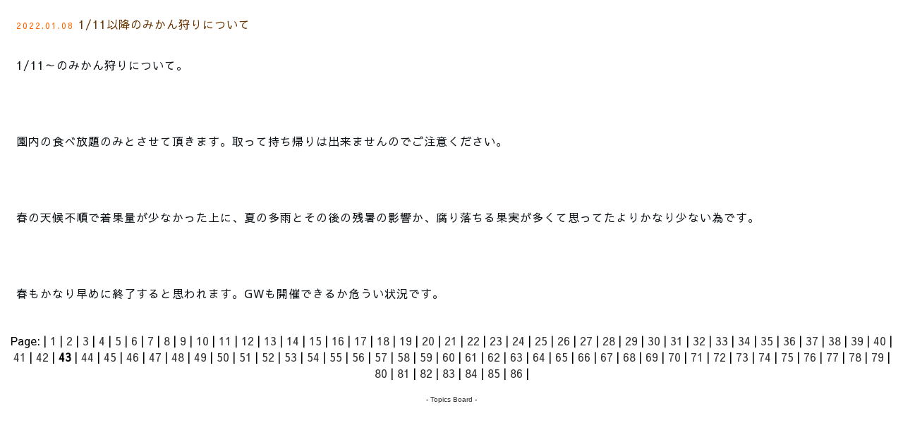

--- FILE ---
content_type: text/html; charset=shift_jis
request_url: http://izu-orange.com/topics/topics.cgi?pg=42
body_size: 1962
content:
<!DOCTYPE HTML PUBLIC "-//W3C//DTD HTML 4.01 Transitional//EN">
<html lang="ja">
<head>
<meta http-equiv="content-type" content="text/html; charset=shift_jis">
<meta http-equiv="content-script-type" content="text/javascript">
<meta http-equiv="content-style-type" content="text/css">
<link href="https://fonts.googleapis.com/earlyaccess/sawarabigothic.css" rel="stylesheet" />

<title>topics news</title>

	<style type="text/css">
<!--

p{
	padding:0;
	margin:0;}

body{
	background-image:url(contents_box.png);
	background-repeat:repeat;
	font-family: "Sawarabi Gothic";}

.logo{
	font-size:36px;
	font-family:"ヒラギノ明朝 Pro W3", "Hiragino Mincho Pro", serif;
	text-align:center;
	color:#333;
	padding:10px 0 15px 0;}

a:link{
	color:#333;
	text-decoration:none;}

a:visited{
	color:#333;
	text-decoration:none;}

a:hover{
	color:#630;
	text-decoration:underline;}

a:active{
	color:#333;
	text-decoration:none;}
	
.main{
	width:100%;
	}



.center{
text-align:center}

.wrapp{
	padding:5px;}


.subj{
	font-size:16px;
	letter-spacing:1px;
	color:#630;
	padding:10px 10px 0 10px;}

.subj span{
	font-size:12px;
	letter-spacing:2px;
	color:#F60;}

.com{
	font-size:14px;
	letter-spacing:1px;
	line-height:26px;
	color:#333;
	padding:5px 10px 10px 10px;}


-->
</style>
</head>

<body>

    <div class="wrapp">
<div class="main">
	<p class="subj"><span>2022.01.08</span> 1/11以降のみかん狩りについて</p>
	<div class="com">
	<div data-block="true" data-editor="9298f" data-offset-key="cm1j6-0-0" style="color:rgb(15,20,25);font-family:"Segoe UI",Meiryo,system-ui,-apple-system,BlinkMacSystemFont,sans-serif;white-space:pre-wrap;"><br><div data-offset-key="cm1j6-0-0" class="public-DraftStyleDefault-block public-DraftStyleDefault-ltr" style="overflow:hidden;padding-bottom:2px;padding-top:2px;position:relative;direction:ltr;"><span data-offset-key="cm1j6-0-0"><span style="font-size:medium;">1/11～のみかん狩りについて。</span></span></div><br></div><br><div data-block="true" data-editor="9298f" data-offset-key="dcmt2-0-0" style="color:rgb(15,20,25);font-family:"Segoe UI",Meiryo,system-ui,-apple-system,BlinkMacSystemFont,sans-serif;white-space:pre-wrap;"><br><div data-offset-key="dcmt2-0-0" class="public-DraftStyleDefault-block public-DraftStyleDefault-ltr" style="overflow:hidden;padding-bottom:2px;padding-top:2px;position:relative;direction:ltr;"><span data-offset-key="dcmt2-0-0"><span style="font-size:medium;">園内の食べ放題のみとさせて頂きます。取って持ち帰りは出来ませんのでご注意ください。</span></span></div><br></div><br><div data-block="true" data-editor="9298f" data-offset-key="bs67m-0-0" style="color:rgb(15,20,25);font-family:"Segoe UI",Meiryo,system-ui,-apple-system,BlinkMacSystemFont,sans-serif;white-space:pre-wrap;"><br><div data-offset-key="bs67m-0-0" class="public-DraftStyleDefault-block public-DraftStyleDefault-ltr" style="overflow:hidden;padding-bottom:2px;padding-top:2px;position:relative;direction:ltr;"><span style="font-size:medium;"><span data-offset-key="bs67m-0-0">春の天候不順で着果量が少なかった上に、</span>夏の多雨とその後の残暑の影響か、腐り落ちる果実が多くて思ってたよりかなり少ない為です。</span></div><br></div><br><div data-block="true" data-editor="9298f" data-offset-key="dldl9-0-0" style="color:rgb(15,20,25);font-family:"Segoe UI",Meiryo,system-ui,-apple-system,BlinkMacSystemFont,sans-serif;white-space:pre-wrap;"><br><div data-offset-key="dldl9-0-0" class="public-DraftStyleDefault-block public-DraftStyleDefault-ltr" style="overflow:hidden;padding-bottom:2px;padding-top:2px;position:relative;direction:ltr;"><span data-offset-key="dldl9-0-0"><span style="font-size:medium;">春もかなり早めに終了すると思われます。GWも開催できるか危うい状況です。</span></span></div><br></div>
	
	</div>
    
</div>
</div>
<div class="clear"></div>

<p class="center">Page: | <a href="./topics.cgi?pg=0">1</a> | <a href="./topics.cgi?pg=1">2</a> | <a href="./topics.cgi?pg=2">3</a> | <a href="./topics.cgi?pg=3">4</a> | <a href="./topics.cgi?pg=4">5</a> | <a href="./topics.cgi?pg=5">6</a> | <a href="./topics.cgi?pg=6">7</a> | <a href="./topics.cgi?pg=7">8</a> | <a href="./topics.cgi?pg=8">9</a> | <a href="./topics.cgi?pg=9">10</a> | <a href="./topics.cgi?pg=10">11</a> | <a href="./topics.cgi?pg=11">12</a> | <a href="./topics.cgi?pg=12">13</a> | <a href="./topics.cgi?pg=13">14</a> | <a href="./topics.cgi?pg=14">15</a> | <a href="./topics.cgi?pg=15">16</a> | <a href="./topics.cgi?pg=16">17</a> | <a href="./topics.cgi?pg=17">18</a> | <a href="./topics.cgi?pg=18">19</a> | <a href="./topics.cgi?pg=19">20</a> | <a href="./topics.cgi?pg=20">21</a> | <a href="./topics.cgi?pg=21">22</a> | <a href="./topics.cgi?pg=22">23</a> | <a href="./topics.cgi?pg=23">24</a> | <a href="./topics.cgi?pg=24">25</a> | <a href="./topics.cgi?pg=25">26</a> | <a href="./topics.cgi?pg=26">27</a> | <a href="./topics.cgi?pg=27">28</a> | <a href="./topics.cgi?pg=28">29</a> | <a href="./topics.cgi?pg=29">30</a> | <a href="./topics.cgi?pg=30">31</a> | <a href="./topics.cgi?pg=31">32</a> | <a href="./topics.cgi?pg=32">33</a> | <a href="./topics.cgi?pg=33">34</a> | <a href="./topics.cgi?pg=34">35</a> | <a href="./topics.cgi?pg=35">36</a> | <a href="./topics.cgi?pg=36">37</a> | <a href="./topics.cgi?pg=37">38</a> | <a href="./topics.cgi?pg=38">39</a> | <a href="./topics.cgi?pg=39">40</a> | <a href="./topics.cgi?pg=40">41</a> | <a href="./topics.cgi?pg=41">42</a> | <b>43</b> | <a href="./topics.cgi?pg=43">44</a> | <a href="./topics.cgi?pg=44">45</a> | <a href="./topics.cgi?pg=45">46</a> | <a href="./topics.cgi?pg=46">47</a> | <a href="./topics.cgi?pg=47">48</a> | <a href="./topics.cgi?pg=48">49</a> | <a href="./topics.cgi?pg=49">50</a> | <a href="./topics.cgi?pg=50">51</a> | <a href="./topics.cgi?pg=51">52</a> | <a href="./topics.cgi?pg=52">53</a> | <a href="./topics.cgi?pg=53">54</a> | <a href="./topics.cgi?pg=54">55</a> | <a href="./topics.cgi?pg=55">56</a> | <a href="./topics.cgi?pg=56">57</a> | <a href="./topics.cgi?pg=57">58</a> | <a href="./topics.cgi?pg=58">59</a> | <a href="./topics.cgi?pg=59">60</a> | <a href="./topics.cgi?pg=60">61</a> | <a href="./topics.cgi?pg=61">62</a> | <a href="./topics.cgi?pg=62">63</a> | <a href="./topics.cgi?pg=63">64</a> | <a href="./topics.cgi?pg=64">65</a> | <a href="./topics.cgi?pg=65">66</a> | <a href="./topics.cgi?pg=66">67</a> | <a href="./topics.cgi?pg=67">68</a> | <a href="./topics.cgi?pg=68">69</a> | <a href="./topics.cgi?pg=69">70</a> | <a href="./topics.cgi?pg=70">71</a> | <a href="./topics.cgi?pg=71">72</a> | <a href="./topics.cgi?pg=72">73</a> | <a href="./topics.cgi?pg=73">74</a> | <a href="./topics.cgi?pg=74">75</a> | <a href="./topics.cgi?pg=75">76</a> | <a href="./topics.cgi?pg=76">77</a> | <a href="./topics.cgi?pg=77">78</a> | <a href="./topics.cgi?pg=78">79</a> | <a href="./topics.cgi?pg=79">80</a> | <a href="./topics.cgi?pg=80">81</a> | <a href="./topics.cgi?pg=81">82</a> | <a href="./topics.cgi?pg=82">83</a> | <a href="./topics.cgi?pg=83">84</a> | <a href="./topics.cgi?pg=84">85</a> | <a href="./topics.cgi?pg=85">86</a> |</p>
<p style="margin-top:2em;text-align:center;font-family:Verdana,Helvetica,Arial;font-size:10px;">
- <a href="http://www.kent-web.com/" target="_top">Topics Board</a> -
</p>
</body>
</html>

